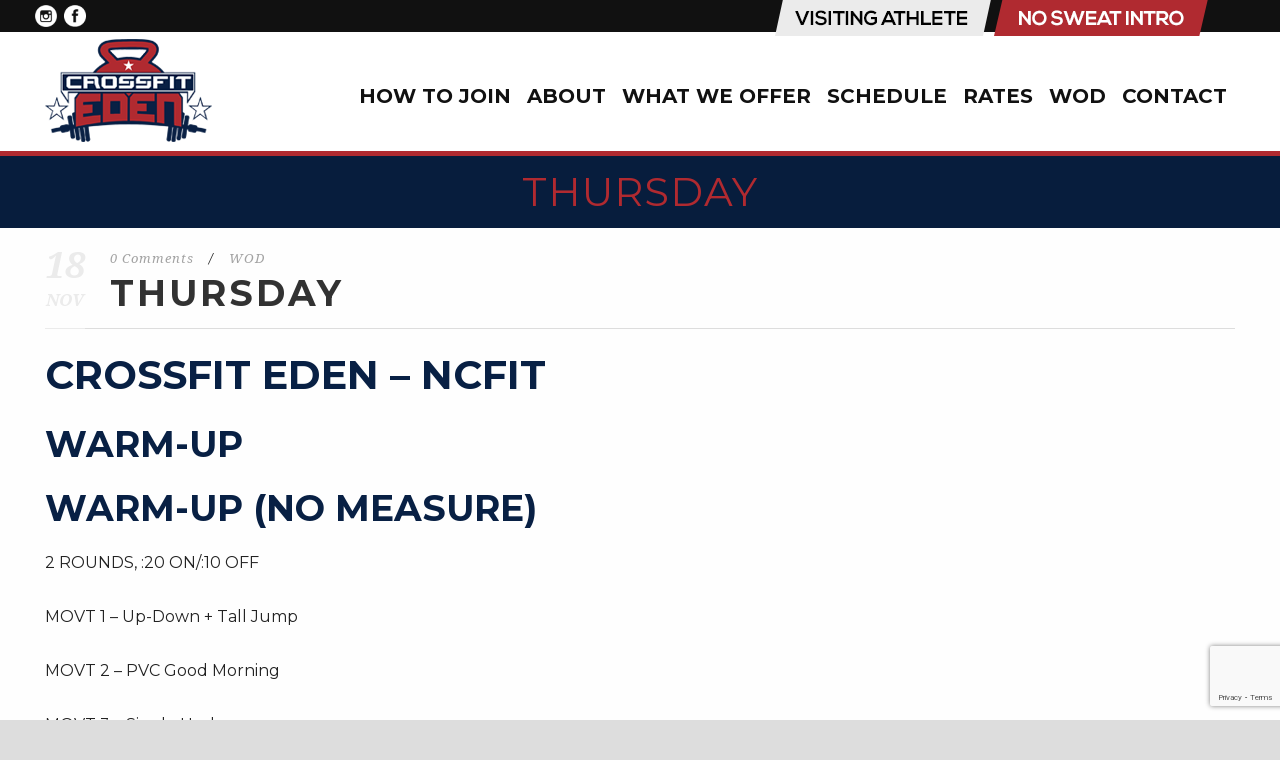

--- FILE ---
content_type: text/html; charset=utf-8
request_url: https://www.google.com/recaptcha/api2/anchor?ar=1&k=6Lf--IQUAAAAALjwRvPHGxDcbQw3njHedzpoLSLN&co=aHR0cHM6Ly93d3cuY3Jvc3NmaXRlZGVuLmNvbTo0NDM.&hl=en&v=7gg7H51Q-naNfhmCP3_R47ho&size=invisible&anchor-ms=20000&execute-ms=30000&cb=mx5cqngmf6t1
body_size: 48259
content:
<!DOCTYPE HTML><html dir="ltr" lang="en"><head><meta http-equiv="Content-Type" content="text/html; charset=UTF-8">
<meta http-equiv="X-UA-Compatible" content="IE=edge">
<title>reCAPTCHA</title>
<style type="text/css">
/* cyrillic-ext */
@font-face {
  font-family: 'Roboto';
  font-style: normal;
  font-weight: 400;
  font-stretch: 100%;
  src: url(//fonts.gstatic.com/s/roboto/v48/KFO7CnqEu92Fr1ME7kSn66aGLdTylUAMa3GUBHMdazTgWw.woff2) format('woff2');
  unicode-range: U+0460-052F, U+1C80-1C8A, U+20B4, U+2DE0-2DFF, U+A640-A69F, U+FE2E-FE2F;
}
/* cyrillic */
@font-face {
  font-family: 'Roboto';
  font-style: normal;
  font-weight: 400;
  font-stretch: 100%;
  src: url(//fonts.gstatic.com/s/roboto/v48/KFO7CnqEu92Fr1ME7kSn66aGLdTylUAMa3iUBHMdazTgWw.woff2) format('woff2');
  unicode-range: U+0301, U+0400-045F, U+0490-0491, U+04B0-04B1, U+2116;
}
/* greek-ext */
@font-face {
  font-family: 'Roboto';
  font-style: normal;
  font-weight: 400;
  font-stretch: 100%;
  src: url(//fonts.gstatic.com/s/roboto/v48/KFO7CnqEu92Fr1ME7kSn66aGLdTylUAMa3CUBHMdazTgWw.woff2) format('woff2');
  unicode-range: U+1F00-1FFF;
}
/* greek */
@font-face {
  font-family: 'Roboto';
  font-style: normal;
  font-weight: 400;
  font-stretch: 100%;
  src: url(//fonts.gstatic.com/s/roboto/v48/KFO7CnqEu92Fr1ME7kSn66aGLdTylUAMa3-UBHMdazTgWw.woff2) format('woff2');
  unicode-range: U+0370-0377, U+037A-037F, U+0384-038A, U+038C, U+038E-03A1, U+03A3-03FF;
}
/* math */
@font-face {
  font-family: 'Roboto';
  font-style: normal;
  font-weight: 400;
  font-stretch: 100%;
  src: url(//fonts.gstatic.com/s/roboto/v48/KFO7CnqEu92Fr1ME7kSn66aGLdTylUAMawCUBHMdazTgWw.woff2) format('woff2');
  unicode-range: U+0302-0303, U+0305, U+0307-0308, U+0310, U+0312, U+0315, U+031A, U+0326-0327, U+032C, U+032F-0330, U+0332-0333, U+0338, U+033A, U+0346, U+034D, U+0391-03A1, U+03A3-03A9, U+03B1-03C9, U+03D1, U+03D5-03D6, U+03F0-03F1, U+03F4-03F5, U+2016-2017, U+2034-2038, U+203C, U+2040, U+2043, U+2047, U+2050, U+2057, U+205F, U+2070-2071, U+2074-208E, U+2090-209C, U+20D0-20DC, U+20E1, U+20E5-20EF, U+2100-2112, U+2114-2115, U+2117-2121, U+2123-214F, U+2190, U+2192, U+2194-21AE, U+21B0-21E5, U+21F1-21F2, U+21F4-2211, U+2213-2214, U+2216-22FF, U+2308-230B, U+2310, U+2319, U+231C-2321, U+2336-237A, U+237C, U+2395, U+239B-23B7, U+23D0, U+23DC-23E1, U+2474-2475, U+25AF, U+25B3, U+25B7, U+25BD, U+25C1, U+25CA, U+25CC, U+25FB, U+266D-266F, U+27C0-27FF, U+2900-2AFF, U+2B0E-2B11, U+2B30-2B4C, U+2BFE, U+3030, U+FF5B, U+FF5D, U+1D400-1D7FF, U+1EE00-1EEFF;
}
/* symbols */
@font-face {
  font-family: 'Roboto';
  font-style: normal;
  font-weight: 400;
  font-stretch: 100%;
  src: url(//fonts.gstatic.com/s/roboto/v48/KFO7CnqEu92Fr1ME7kSn66aGLdTylUAMaxKUBHMdazTgWw.woff2) format('woff2');
  unicode-range: U+0001-000C, U+000E-001F, U+007F-009F, U+20DD-20E0, U+20E2-20E4, U+2150-218F, U+2190, U+2192, U+2194-2199, U+21AF, U+21E6-21F0, U+21F3, U+2218-2219, U+2299, U+22C4-22C6, U+2300-243F, U+2440-244A, U+2460-24FF, U+25A0-27BF, U+2800-28FF, U+2921-2922, U+2981, U+29BF, U+29EB, U+2B00-2BFF, U+4DC0-4DFF, U+FFF9-FFFB, U+10140-1018E, U+10190-1019C, U+101A0, U+101D0-101FD, U+102E0-102FB, U+10E60-10E7E, U+1D2C0-1D2D3, U+1D2E0-1D37F, U+1F000-1F0FF, U+1F100-1F1AD, U+1F1E6-1F1FF, U+1F30D-1F30F, U+1F315, U+1F31C, U+1F31E, U+1F320-1F32C, U+1F336, U+1F378, U+1F37D, U+1F382, U+1F393-1F39F, U+1F3A7-1F3A8, U+1F3AC-1F3AF, U+1F3C2, U+1F3C4-1F3C6, U+1F3CA-1F3CE, U+1F3D4-1F3E0, U+1F3ED, U+1F3F1-1F3F3, U+1F3F5-1F3F7, U+1F408, U+1F415, U+1F41F, U+1F426, U+1F43F, U+1F441-1F442, U+1F444, U+1F446-1F449, U+1F44C-1F44E, U+1F453, U+1F46A, U+1F47D, U+1F4A3, U+1F4B0, U+1F4B3, U+1F4B9, U+1F4BB, U+1F4BF, U+1F4C8-1F4CB, U+1F4D6, U+1F4DA, U+1F4DF, U+1F4E3-1F4E6, U+1F4EA-1F4ED, U+1F4F7, U+1F4F9-1F4FB, U+1F4FD-1F4FE, U+1F503, U+1F507-1F50B, U+1F50D, U+1F512-1F513, U+1F53E-1F54A, U+1F54F-1F5FA, U+1F610, U+1F650-1F67F, U+1F687, U+1F68D, U+1F691, U+1F694, U+1F698, U+1F6AD, U+1F6B2, U+1F6B9-1F6BA, U+1F6BC, U+1F6C6-1F6CF, U+1F6D3-1F6D7, U+1F6E0-1F6EA, U+1F6F0-1F6F3, U+1F6F7-1F6FC, U+1F700-1F7FF, U+1F800-1F80B, U+1F810-1F847, U+1F850-1F859, U+1F860-1F887, U+1F890-1F8AD, U+1F8B0-1F8BB, U+1F8C0-1F8C1, U+1F900-1F90B, U+1F93B, U+1F946, U+1F984, U+1F996, U+1F9E9, U+1FA00-1FA6F, U+1FA70-1FA7C, U+1FA80-1FA89, U+1FA8F-1FAC6, U+1FACE-1FADC, U+1FADF-1FAE9, U+1FAF0-1FAF8, U+1FB00-1FBFF;
}
/* vietnamese */
@font-face {
  font-family: 'Roboto';
  font-style: normal;
  font-weight: 400;
  font-stretch: 100%;
  src: url(//fonts.gstatic.com/s/roboto/v48/KFO7CnqEu92Fr1ME7kSn66aGLdTylUAMa3OUBHMdazTgWw.woff2) format('woff2');
  unicode-range: U+0102-0103, U+0110-0111, U+0128-0129, U+0168-0169, U+01A0-01A1, U+01AF-01B0, U+0300-0301, U+0303-0304, U+0308-0309, U+0323, U+0329, U+1EA0-1EF9, U+20AB;
}
/* latin-ext */
@font-face {
  font-family: 'Roboto';
  font-style: normal;
  font-weight: 400;
  font-stretch: 100%;
  src: url(//fonts.gstatic.com/s/roboto/v48/KFO7CnqEu92Fr1ME7kSn66aGLdTylUAMa3KUBHMdazTgWw.woff2) format('woff2');
  unicode-range: U+0100-02BA, U+02BD-02C5, U+02C7-02CC, U+02CE-02D7, U+02DD-02FF, U+0304, U+0308, U+0329, U+1D00-1DBF, U+1E00-1E9F, U+1EF2-1EFF, U+2020, U+20A0-20AB, U+20AD-20C0, U+2113, U+2C60-2C7F, U+A720-A7FF;
}
/* latin */
@font-face {
  font-family: 'Roboto';
  font-style: normal;
  font-weight: 400;
  font-stretch: 100%;
  src: url(//fonts.gstatic.com/s/roboto/v48/KFO7CnqEu92Fr1ME7kSn66aGLdTylUAMa3yUBHMdazQ.woff2) format('woff2');
  unicode-range: U+0000-00FF, U+0131, U+0152-0153, U+02BB-02BC, U+02C6, U+02DA, U+02DC, U+0304, U+0308, U+0329, U+2000-206F, U+20AC, U+2122, U+2191, U+2193, U+2212, U+2215, U+FEFF, U+FFFD;
}
/* cyrillic-ext */
@font-face {
  font-family: 'Roboto';
  font-style: normal;
  font-weight: 500;
  font-stretch: 100%;
  src: url(//fonts.gstatic.com/s/roboto/v48/KFO7CnqEu92Fr1ME7kSn66aGLdTylUAMa3GUBHMdazTgWw.woff2) format('woff2');
  unicode-range: U+0460-052F, U+1C80-1C8A, U+20B4, U+2DE0-2DFF, U+A640-A69F, U+FE2E-FE2F;
}
/* cyrillic */
@font-face {
  font-family: 'Roboto';
  font-style: normal;
  font-weight: 500;
  font-stretch: 100%;
  src: url(//fonts.gstatic.com/s/roboto/v48/KFO7CnqEu92Fr1ME7kSn66aGLdTylUAMa3iUBHMdazTgWw.woff2) format('woff2');
  unicode-range: U+0301, U+0400-045F, U+0490-0491, U+04B0-04B1, U+2116;
}
/* greek-ext */
@font-face {
  font-family: 'Roboto';
  font-style: normal;
  font-weight: 500;
  font-stretch: 100%;
  src: url(//fonts.gstatic.com/s/roboto/v48/KFO7CnqEu92Fr1ME7kSn66aGLdTylUAMa3CUBHMdazTgWw.woff2) format('woff2');
  unicode-range: U+1F00-1FFF;
}
/* greek */
@font-face {
  font-family: 'Roboto';
  font-style: normal;
  font-weight: 500;
  font-stretch: 100%;
  src: url(//fonts.gstatic.com/s/roboto/v48/KFO7CnqEu92Fr1ME7kSn66aGLdTylUAMa3-UBHMdazTgWw.woff2) format('woff2');
  unicode-range: U+0370-0377, U+037A-037F, U+0384-038A, U+038C, U+038E-03A1, U+03A3-03FF;
}
/* math */
@font-face {
  font-family: 'Roboto';
  font-style: normal;
  font-weight: 500;
  font-stretch: 100%;
  src: url(//fonts.gstatic.com/s/roboto/v48/KFO7CnqEu92Fr1ME7kSn66aGLdTylUAMawCUBHMdazTgWw.woff2) format('woff2');
  unicode-range: U+0302-0303, U+0305, U+0307-0308, U+0310, U+0312, U+0315, U+031A, U+0326-0327, U+032C, U+032F-0330, U+0332-0333, U+0338, U+033A, U+0346, U+034D, U+0391-03A1, U+03A3-03A9, U+03B1-03C9, U+03D1, U+03D5-03D6, U+03F0-03F1, U+03F4-03F5, U+2016-2017, U+2034-2038, U+203C, U+2040, U+2043, U+2047, U+2050, U+2057, U+205F, U+2070-2071, U+2074-208E, U+2090-209C, U+20D0-20DC, U+20E1, U+20E5-20EF, U+2100-2112, U+2114-2115, U+2117-2121, U+2123-214F, U+2190, U+2192, U+2194-21AE, U+21B0-21E5, U+21F1-21F2, U+21F4-2211, U+2213-2214, U+2216-22FF, U+2308-230B, U+2310, U+2319, U+231C-2321, U+2336-237A, U+237C, U+2395, U+239B-23B7, U+23D0, U+23DC-23E1, U+2474-2475, U+25AF, U+25B3, U+25B7, U+25BD, U+25C1, U+25CA, U+25CC, U+25FB, U+266D-266F, U+27C0-27FF, U+2900-2AFF, U+2B0E-2B11, U+2B30-2B4C, U+2BFE, U+3030, U+FF5B, U+FF5D, U+1D400-1D7FF, U+1EE00-1EEFF;
}
/* symbols */
@font-face {
  font-family: 'Roboto';
  font-style: normal;
  font-weight: 500;
  font-stretch: 100%;
  src: url(//fonts.gstatic.com/s/roboto/v48/KFO7CnqEu92Fr1ME7kSn66aGLdTylUAMaxKUBHMdazTgWw.woff2) format('woff2');
  unicode-range: U+0001-000C, U+000E-001F, U+007F-009F, U+20DD-20E0, U+20E2-20E4, U+2150-218F, U+2190, U+2192, U+2194-2199, U+21AF, U+21E6-21F0, U+21F3, U+2218-2219, U+2299, U+22C4-22C6, U+2300-243F, U+2440-244A, U+2460-24FF, U+25A0-27BF, U+2800-28FF, U+2921-2922, U+2981, U+29BF, U+29EB, U+2B00-2BFF, U+4DC0-4DFF, U+FFF9-FFFB, U+10140-1018E, U+10190-1019C, U+101A0, U+101D0-101FD, U+102E0-102FB, U+10E60-10E7E, U+1D2C0-1D2D3, U+1D2E0-1D37F, U+1F000-1F0FF, U+1F100-1F1AD, U+1F1E6-1F1FF, U+1F30D-1F30F, U+1F315, U+1F31C, U+1F31E, U+1F320-1F32C, U+1F336, U+1F378, U+1F37D, U+1F382, U+1F393-1F39F, U+1F3A7-1F3A8, U+1F3AC-1F3AF, U+1F3C2, U+1F3C4-1F3C6, U+1F3CA-1F3CE, U+1F3D4-1F3E0, U+1F3ED, U+1F3F1-1F3F3, U+1F3F5-1F3F7, U+1F408, U+1F415, U+1F41F, U+1F426, U+1F43F, U+1F441-1F442, U+1F444, U+1F446-1F449, U+1F44C-1F44E, U+1F453, U+1F46A, U+1F47D, U+1F4A3, U+1F4B0, U+1F4B3, U+1F4B9, U+1F4BB, U+1F4BF, U+1F4C8-1F4CB, U+1F4D6, U+1F4DA, U+1F4DF, U+1F4E3-1F4E6, U+1F4EA-1F4ED, U+1F4F7, U+1F4F9-1F4FB, U+1F4FD-1F4FE, U+1F503, U+1F507-1F50B, U+1F50D, U+1F512-1F513, U+1F53E-1F54A, U+1F54F-1F5FA, U+1F610, U+1F650-1F67F, U+1F687, U+1F68D, U+1F691, U+1F694, U+1F698, U+1F6AD, U+1F6B2, U+1F6B9-1F6BA, U+1F6BC, U+1F6C6-1F6CF, U+1F6D3-1F6D7, U+1F6E0-1F6EA, U+1F6F0-1F6F3, U+1F6F7-1F6FC, U+1F700-1F7FF, U+1F800-1F80B, U+1F810-1F847, U+1F850-1F859, U+1F860-1F887, U+1F890-1F8AD, U+1F8B0-1F8BB, U+1F8C0-1F8C1, U+1F900-1F90B, U+1F93B, U+1F946, U+1F984, U+1F996, U+1F9E9, U+1FA00-1FA6F, U+1FA70-1FA7C, U+1FA80-1FA89, U+1FA8F-1FAC6, U+1FACE-1FADC, U+1FADF-1FAE9, U+1FAF0-1FAF8, U+1FB00-1FBFF;
}
/* vietnamese */
@font-face {
  font-family: 'Roboto';
  font-style: normal;
  font-weight: 500;
  font-stretch: 100%;
  src: url(//fonts.gstatic.com/s/roboto/v48/KFO7CnqEu92Fr1ME7kSn66aGLdTylUAMa3OUBHMdazTgWw.woff2) format('woff2');
  unicode-range: U+0102-0103, U+0110-0111, U+0128-0129, U+0168-0169, U+01A0-01A1, U+01AF-01B0, U+0300-0301, U+0303-0304, U+0308-0309, U+0323, U+0329, U+1EA0-1EF9, U+20AB;
}
/* latin-ext */
@font-face {
  font-family: 'Roboto';
  font-style: normal;
  font-weight: 500;
  font-stretch: 100%;
  src: url(//fonts.gstatic.com/s/roboto/v48/KFO7CnqEu92Fr1ME7kSn66aGLdTylUAMa3KUBHMdazTgWw.woff2) format('woff2');
  unicode-range: U+0100-02BA, U+02BD-02C5, U+02C7-02CC, U+02CE-02D7, U+02DD-02FF, U+0304, U+0308, U+0329, U+1D00-1DBF, U+1E00-1E9F, U+1EF2-1EFF, U+2020, U+20A0-20AB, U+20AD-20C0, U+2113, U+2C60-2C7F, U+A720-A7FF;
}
/* latin */
@font-face {
  font-family: 'Roboto';
  font-style: normal;
  font-weight: 500;
  font-stretch: 100%;
  src: url(//fonts.gstatic.com/s/roboto/v48/KFO7CnqEu92Fr1ME7kSn66aGLdTylUAMa3yUBHMdazQ.woff2) format('woff2');
  unicode-range: U+0000-00FF, U+0131, U+0152-0153, U+02BB-02BC, U+02C6, U+02DA, U+02DC, U+0304, U+0308, U+0329, U+2000-206F, U+20AC, U+2122, U+2191, U+2193, U+2212, U+2215, U+FEFF, U+FFFD;
}
/* cyrillic-ext */
@font-face {
  font-family: 'Roboto';
  font-style: normal;
  font-weight: 900;
  font-stretch: 100%;
  src: url(//fonts.gstatic.com/s/roboto/v48/KFO7CnqEu92Fr1ME7kSn66aGLdTylUAMa3GUBHMdazTgWw.woff2) format('woff2');
  unicode-range: U+0460-052F, U+1C80-1C8A, U+20B4, U+2DE0-2DFF, U+A640-A69F, U+FE2E-FE2F;
}
/* cyrillic */
@font-face {
  font-family: 'Roboto';
  font-style: normal;
  font-weight: 900;
  font-stretch: 100%;
  src: url(//fonts.gstatic.com/s/roboto/v48/KFO7CnqEu92Fr1ME7kSn66aGLdTylUAMa3iUBHMdazTgWw.woff2) format('woff2');
  unicode-range: U+0301, U+0400-045F, U+0490-0491, U+04B0-04B1, U+2116;
}
/* greek-ext */
@font-face {
  font-family: 'Roboto';
  font-style: normal;
  font-weight: 900;
  font-stretch: 100%;
  src: url(//fonts.gstatic.com/s/roboto/v48/KFO7CnqEu92Fr1ME7kSn66aGLdTylUAMa3CUBHMdazTgWw.woff2) format('woff2');
  unicode-range: U+1F00-1FFF;
}
/* greek */
@font-face {
  font-family: 'Roboto';
  font-style: normal;
  font-weight: 900;
  font-stretch: 100%;
  src: url(//fonts.gstatic.com/s/roboto/v48/KFO7CnqEu92Fr1ME7kSn66aGLdTylUAMa3-UBHMdazTgWw.woff2) format('woff2');
  unicode-range: U+0370-0377, U+037A-037F, U+0384-038A, U+038C, U+038E-03A1, U+03A3-03FF;
}
/* math */
@font-face {
  font-family: 'Roboto';
  font-style: normal;
  font-weight: 900;
  font-stretch: 100%;
  src: url(//fonts.gstatic.com/s/roboto/v48/KFO7CnqEu92Fr1ME7kSn66aGLdTylUAMawCUBHMdazTgWw.woff2) format('woff2');
  unicode-range: U+0302-0303, U+0305, U+0307-0308, U+0310, U+0312, U+0315, U+031A, U+0326-0327, U+032C, U+032F-0330, U+0332-0333, U+0338, U+033A, U+0346, U+034D, U+0391-03A1, U+03A3-03A9, U+03B1-03C9, U+03D1, U+03D5-03D6, U+03F0-03F1, U+03F4-03F5, U+2016-2017, U+2034-2038, U+203C, U+2040, U+2043, U+2047, U+2050, U+2057, U+205F, U+2070-2071, U+2074-208E, U+2090-209C, U+20D0-20DC, U+20E1, U+20E5-20EF, U+2100-2112, U+2114-2115, U+2117-2121, U+2123-214F, U+2190, U+2192, U+2194-21AE, U+21B0-21E5, U+21F1-21F2, U+21F4-2211, U+2213-2214, U+2216-22FF, U+2308-230B, U+2310, U+2319, U+231C-2321, U+2336-237A, U+237C, U+2395, U+239B-23B7, U+23D0, U+23DC-23E1, U+2474-2475, U+25AF, U+25B3, U+25B7, U+25BD, U+25C1, U+25CA, U+25CC, U+25FB, U+266D-266F, U+27C0-27FF, U+2900-2AFF, U+2B0E-2B11, U+2B30-2B4C, U+2BFE, U+3030, U+FF5B, U+FF5D, U+1D400-1D7FF, U+1EE00-1EEFF;
}
/* symbols */
@font-face {
  font-family: 'Roboto';
  font-style: normal;
  font-weight: 900;
  font-stretch: 100%;
  src: url(//fonts.gstatic.com/s/roboto/v48/KFO7CnqEu92Fr1ME7kSn66aGLdTylUAMaxKUBHMdazTgWw.woff2) format('woff2');
  unicode-range: U+0001-000C, U+000E-001F, U+007F-009F, U+20DD-20E0, U+20E2-20E4, U+2150-218F, U+2190, U+2192, U+2194-2199, U+21AF, U+21E6-21F0, U+21F3, U+2218-2219, U+2299, U+22C4-22C6, U+2300-243F, U+2440-244A, U+2460-24FF, U+25A0-27BF, U+2800-28FF, U+2921-2922, U+2981, U+29BF, U+29EB, U+2B00-2BFF, U+4DC0-4DFF, U+FFF9-FFFB, U+10140-1018E, U+10190-1019C, U+101A0, U+101D0-101FD, U+102E0-102FB, U+10E60-10E7E, U+1D2C0-1D2D3, U+1D2E0-1D37F, U+1F000-1F0FF, U+1F100-1F1AD, U+1F1E6-1F1FF, U+1F30D-1F30F, U+1F315, U+1F31C, U+1F31E, U+1F320-1F32C, U+1F336, U+1F378, U+1F37D, U+1F382, U+1F393-1F39F, U+1F3A7-1F3A8, U+1F3AC-1F3AF, U+1F3C2, U+1F3C4-1F3C6, U+1F3CA-1F3CE, U+1F3D4-1F3E0, U+1F3ED, U+1F3F1-1F3F3, U+1F3F5-1F3F7, U+1F408, U+1F415, U+1F41F, U+1F426, U+1F43F, U+1F441-1F442, U+1F444, U+1F446-1F449, U+1F44C-1F44E, U+1F453, U+1F46A, U+1F47D, U+1F4A3, U+1F4B0, U+1F4B3, U+1F4B9, U+1F4BB, U+1F4BF, U+1F4C8-1F4CB, U+1F4D6, U+1F4DA, U+1F4DF, U+1F4E3-1F4E6, U+1F4EA-1F4ED, U+1F4F7, U+1F4F9-1F4FB, U+1F4FD-1F4FE, U+1F503, U+1F507-1F50B, U+1F50D, U+1F512-1F513, U+1F53E-1F54A, U+1F54F-1F5FA, U+1F610, U+1F650-1F67F, U+1F687, U+1F68D, U+1F691, U+1F694, U+1F698, U+1F6AD, U+1F6B2, U+1F6B9-1F6BA, U+1F6BC, U+1F6C6-1F6CF, U+1F6D3-1F6D7, U+1F6E0-1F6EA, U+1F6F0-1F6F3, U+1F6F7-1F6FC, U+1F700-1F7FF, U+1F800-1F80B, U+1F810-1F847, U+1F850-1F859, U+1F860-1F887, U+1F890-1F8AD, U+1F8B0-1F8BB, U+1F8C0-1F8C1, U+1F900-1F90B, U+1F93B, U+1F946, U+1F984, U+1F996, U+1F9E9, U+1FA00-1FA6F, U+1FA70-1FA7C, U+1FA80-1FA89, U+1FA8F-1FAC6, U+1FACE-1FADC, U+1FADF-1FAE9, U+1FAF0-1FAF8, U+1FB00-1FBFF;
}
/* vietnamese */
@font-face {
  font-family: 'Roboto';
  font-style: normal;
  font-weight: 900;
  font-stretch: 100%;
  src: url(//fonts.gstatic.com/s/roboto/v48/KFO7CnqEu92Fr1ME7kSn66aGLdTylUAMa3OUBHMdazTgWw.woff2) format('woff2');
  unicode-range: U+0102-0103, U+0110-0111, U+0128-0129, U+0168-0169, U+01A0-01A1, U+01AF-01B0, U+0300-0301, U+0303-0304, U+0308-0309, U+0323, U+0329, U+1EA0-1EF9, U+20AB;
}
/* latin-ext */
@font-face {
  font-family: 'Roboto';
  font-style: normal;
  font-weight: 900;
  font-stretch: 100%;
  src: url(//fonts.gstatic.com/s/roboto/v48/KFO7CnqEu92Fr1ME7kSn66aGLdTylUAMa3KUBHMdazTgWw.woff2) format('woff2');
  unicode-range: U+0100-02BA, U+02BD-02C5, U+02C7-02CC, U+02CE-02D7, U+02DD-02FF, U+0304, U+0308, U+0329, U+1D00-1DBF, U+1E00-1E9F, U+1EF2-1EFF, U+2020, U+20A0-20AB, U+20AD-20C0, U+2113, U+2C60-2C7F, U+A720-A7FF;
}
/* latin */
@font-face {
  font-family: 'Roboto';
  font-style: normal;
  font-weight: 900;
  font-stretch: 100%;
  src: url(//fonts.gstatic.com/s/roboto/v48/KFO7CnqEu92Fr1ME7kSn66aGLdTylUAMa3yUBHMdazQ.woff2) format('woff2');
  unicode-range: U+0000-00FF, U+0131, U+0152-0153, U+02BB-02BC, U+02C6, U+02DA, U+02DC, U+0304, U+0308, U+0329, U+2000-206F, U+20AC, U+2122, U+2191, U+2193, U+2212, U+2215, U+FEFF, U+FFFD;
}

</style>
<link rel="stylesheet" type="text/css" href="https://www.gstatic.com/recaptcha/releases/7gg7H51Q-naNfhmCP3_R47ho/styles__ltr.css">
<script nonce="QYIAlmRyGV-e4-zx0y79yg" type="text/javascript">window['__recaptcha_api'] = 'https://www.google.com/recaptcha/api2/';</script>
<script type="text/javascript" src="https://www.gstatic.com/recaptcha/releases/7gg7H51Q-naNfhmCP3_R47ho/recaptcha__en.js" nonce="QYIAlmRyGV-e4-zx0y79yg">
      
    </script></head>
<body><div id="rc-anchor-alert" class="rc-anchor-alert"></div>
<input type="hidden" id="recaptcha-token" value="[base64]">
<script type="text/javascript" nonce="QYIAlmRyGV-e4-zx0y79yg">
      recaptcha.anchor.Main.init("[\x22ainput\x22,[\x22bgdata\x22,\x22\x22,\[base64]/[base64]/UltIKytdPWE6KGE8MjA0OD9SW0grK109YT4+NnwxOTI6KChhJjY0NTEyKT09NTUyOTYmJnErMTxoLmxlbmd0aCYmKGguY2hhckNvZGVBdChxKzEpJjY0NTEyKT09NTYzMjA/[base64]/MjU1OlI/[base64]/[base64]/[base64]/[base64]/[base64]/[base64]/[base64]/[base64]/[base64]/[base64]\x22,\[base64]\\u003d\\u003d\x22,\[base64]/Cr8OZwrzDiD8PI8OJw69DaXc3wqjCisKgwrfDisO9w5bClcOxw5XDkcKFXktvwqnCmQ5BPAXDksOOHsOtw6XDl8Oiw6tDw5rCvMK8wp7CkcKNDmzCgzd/w6zCk2bCon3DosOsw7EcYcKRWsK9OkjClDArw5HCm8Obwr5jw6vDsMK6woDDvnM6NcOAwoLCv8Kow51tccO4U0PCssO+IxPDr8KWf8KCc0dwfn1Aw54cc3pUaMOjfsK/w7LCvsKVw5YtZcKLQcKaKSJfGcKMw4zDuXvDu0HCvlLClGpgEsKKZsOew5RJw40pwop7ICnCqsKKaQfDv8K6asKuw4llw7htD8K0w4HCvsO2wrbDigHDg8K2w5LCscKKWH/[base64]/Cs8KLEcO7OFDDu8Kmw6V2IsKZw7RmwqLDrmxpw5vCqWbDhkzCncKYw5fCrgJ4BMOTw6oUezjCmcKuB2UBw5MeI8ORUTNpZsOkwo1SWsK3w4/[base64]/DuDfDmDPCrsOlwqpPw6Acw4bClGjCqcKBeMKDw5Eddm1Aw5o/wqBec25LbcKxw5RCwqzDhi8nwpDCh3DChVzChkV7woXClcK6w6nCpik8wpRsw75FCsONwqnCjcOCwpTCn8KYbE0lwofCosK4TA3DksOvw4Q3w77DqMKrw49WfnPDhsKRMzLCjMKQwr5EZwhfw7dIIMO3w6/CrcOMD1EiwooBWMOTwqN9OCZew7ZCeVPDosKHXxHDlk4qbcObwrjCgsOjw43DqsODw718w6TDisOvwrlkw6rDksOSwqjCusOpcjgVwp/CpcOXw7DDrXk5KwFDw7/Dp8OwNlnDkHHDhsOmRUHCq8O3c8KYwoLDu8KBw7zDhMOTwrpLw7sVwp8Pw6nDkGvCu1bDt3rDqcKfw7bDsi0/[base64]/M0vDokzDpMKJwprCoycXwoXCjDDCj8ODw6kiwrA3w6rDkjggA8KVw53CjH9nI8KcYMKjN03DgsOoWG/Dk8OZw49ow5ooLkLCjMOLwpJ8FMOHwrN8OMOjSMKzF8OsI3VEw509w4IZw7HDrjjCqzvCksKcwp7Dq8K7acKCw5HCpT3Ck8OofsOXTmkLFmY0K8Kawo/CoEYfwrvCoHXCsxXCoBxzwqTDo8KGwrReIn1+wpPCnHnDg8OTKUwtwrcaYMKZw6EAwqR9w4XDsmzCk256w6VgwrIxw5HCnMOqwq/Dp8OdwrcFO8ORw7XDhCrCn8OJWF3CuC7CjMOjAwjCiMKmZFvCjcOzwo4uUBkew6vDhlQvF8OHCMObwqHCkRLCjsKed8KwwpXCmidoCRXCtwvDo8KZwplzwr/CrMOEwpbDsBzDvsKtw4DCuzorwqLCtiXDjMKSRydCHATDt8OwZTvDksKUwqRqw6fCiUFOw752w7zCjiXCvcOnwqbChsOLHsOtJ8OLM8O6JcOKw4tKSMOWwpnDkHN5CMKaEMKAYsOWNcOmKz7CicK2wpclWDXCry7DucOew6XCrRU1wqVpwqPDjDDCkVhzwp7DmcK8w5/DsmFUw5lvGsKeMcOlwqV3ecK6CW8Aw7/CgATDucKkwocWPMKOGwkCwpkAwrQFLSzDngY6w6oVw6Flw7XCnV/CiH9iw5fDojoII1zCslhKwoHCrU7DiU3DrsKHV0A7w6bCuyLDtxfDjMKKw7nCoMKJw5xVwrVkGyLDnWtLw6jCgsKGLsK2woPCtcKLwpMUCcOuDsKEwoNgw70JfjUQbi7DvsOIw7PDvS/CskjDnWLDq0YfdWQcRCHCvcKJemoew4fCmMO+wqZHLcOBwrx3Yw7CmmsHw7vCp8OVw5/[base64]/TcK5LMK3w4plw4fCqcOeShM1w4EDwo3ChCPCssO8dcOHGxjDrcO1wrRhw6YYw6fDr2TDgEJzw5YGDX7DkSI9FcOGwrfCoFkcw73Cm8OGQEUnw6zCvcOlwpvDm8OESkMMwpAMwo3CtRcXdT/DoTfCkcOMwpDCkhYLI8KZHsOhwoXDikbCjWHCvsKgCgcLw69EJnTDvcOjf8OPw5LDlWjClsKlw6IiZkNGw7TCmcOiwpEOwobDnW3DpXTDgWVowrXDp8KYw7/[base64]/wqjCmHrDg8KRw5ZRw6vDs8OWwoUEWMO+IcKhw5PDoMK/wp02UzozwotBw6XCi3nCuj4EHmZOCC/[base64]/DvTQxw6LCt2rDuMKCw5EcZyHDv8ODw5nCi8KEwqABwqvDqxckclvDgh/[base64]/DhsOXw6AsHy8WwoPCucKnNEh7b8KMw6sDwpFbWwsGYMOlwpRaGExsHhMswpgDRMOCw656wqcew6XCncK9w4ZrHMKsEG/Dv8Osw7rCtcKMw5FkCsOzWMKLw4TCki9XBMKLwq7Dq8KDwpshwrrDlCIyXMKQYVMpOsOdw44/[base64]/ZMKzOGvCpsKaAwRnw5fDgiBjw7k4A31fGxNVwqfDl8OhwrnDtMKuw7RXw58dWj4zwo5HdhHCt8Kew5HDgMKYw7rDsQLDtncVw4bCscO2OcOLeSLDlHjDqkXCrcKYfyAEFzfDn0rCs8KJwoo6FRUtw47CnmcWTATCiiDChFMBRx/DmcK/[base64]/Cg2DCmMOBw47CncKCw7HDlsKLw6nCqMO7wpAWw45rw6vCk8KcckvDs8KZIBxTw7szLhI4w5HDh3bCtETDksOGw48VZkLCrH1Kw5zDr1fCvsKrQcK7UMKTaCDCv8KOe3fDp3BoUMK7A8Kmw6UZw75SOBNSwrlew5oQY8OoKcKnwqlkPsO9w5/CgcKdGlRHwrt1wrDDnRMlwonDucKuS2zDi8Ocw4RjDcKsIsOkwpbDk8OBXcKUaQgKw4kMAMKWXsOqw5XDnQJ9wq1FIBNlwovDrMKhLMOVwoAkw4XDs8OVwq/ChiQYE8KMW8K7Ag/Don3CksKXwr/Dr8KVwrvDi8O4KltuwpAgbgRgXsOnUCrCscOhScKybsKAw7zCjEbDgBkswrRRw6huw7/[base64]/DtGvDlA/[base64]/CncOYwoYhJcOCTMKlw40mcsOzR8Kyw7YTw5tuwpjDqMONwpbCuyjDn8KCw7NufcKcY8Kaf8KqEG/[base64]/w6h8w5bCjMOkw7bDqWpOw7rDnsKfYsKXw5XCqMOrCnbCnXPDuMK5wpzDgcKVZMOeKSXCt8K6wovDnR/DhsOMDxfCssK7KEYfw6chwrTDgVDCpzHDiMKfw5QfN0/DvErCr8KaY8Ocd8OKQcOFaj3Dhnhqw4ZcZsOxKyZ/WiRFwovCkcKQKDbDisOswrvCj8KWR1lmXRLDiMKxXsKAfXwmW1Idwp/CgjApw5nDgsOdWFQcw4/DqMOwwoBmwoxbw5XCjhlhw4IFSy0TwrDCosKewojCr3jChE9Cd8OnA8Oiwo7Dm8O+w7EwBEZ8YBkqSsONUsOSMMOJLwDCisKRV8K2MMK2wqDDsSTDgw4vaWwUw7DDicKUJUrCk8O/[base64]/[base64]/Cl3bDvmAVcMKAdsOLd8K8McOtVMOjBcKKw4nDkTbDkmjChcK8TW7DvlHCkcKYIsKjwrvDt8KFw7Row6zCi1skJ0PCpcKXw7fDvznDq8KzwolBMMOLJsOWZcKBw5ZCw4XDs0vDuGzCvmnCnl/DhhfDocOywqx9w5/CgMODwrsUw65Hwrw5wrwgw5HDtcKiazrDrirCnQrCjcOqQMO4B8K1WsOeZcO2GsKEKipWbinCmMKPP8Oew7APFToABsOuwoFaAsK2MMKeFMOmw4nDgsO2w4wLW8O6TD/CtWXCpRLCln3Dv2t9woxRGFwGD8KBworDlWnDgxUJw4/Cs3bDmcO2U8K7wot5w4XDgcKewrQ0wrjCucKUw6pyw643wpbDmMOWw6zCnRzDvUnCjcOWV2fCmcOYE8KzwpzClmrCksKjw4APWcKaw4MvB8Osc8KuwqgXKsKNw6/[base64]/KsOXWcKwwrrDmVklN8OdchjDugzDqjYUUcOsw6vDknItccKFwqpNKMKBGz3ClsK7EcO1ZcOPE3rCgMO6GsOsA2YrZmnCg8KdIcKewopGDmw3wpUNRcKsw5zDm8OwKsKlwqJcdXvDrE/[base64]/Ciz0FwrLCpMKEcC3DqAEkwqvCv8KBw7nDisKQwrsIwoZfOnIWbcOWw4bDoQjCvzNUGQfCtMOkWMO2wrPDkcOqw4DCvMKYw6/CqT8EwopEEsOqU8OWw5rDm3s1w7x+V8KuD8KZw4rDoMOaw5p/Y8KIwo1JIMKudgJsw4DCscK9w5bDvyYCY35CdsKuwqbDhjZHw74eccO3wpVtXsKBw4HDp0JEw5s1wpRRwrguwp/ChknCrcK6IAfDuFjDscOwS0zCvsKNOS3CnsOEJHAIw4HDrHHDoMO/TMKQa0jCvsKVw4/[base64]/Dqkoewpwhw6/[base64]/CmcOUwr3DvWBMW8OQWMKwwphKwrLDs8OnTjJjwr7Ch8O0w7ZwVDXDjsK3w5wSwpbCsMKINMKTYzZZw7vCi8Oaw5cjwqjDm1jChhoZMcO1w7YjHEocMsK1XsOowqXDnMKtw4nDhMKdwrNaw5/[base64]/GMOKXMKZw4bColgcOMKwcRDCgF/Dl1jDvV57w48IXlLDncKDw5PDkMKZPMORJMKAZMORa8KkGmYEw6kDWxJ5wozCvMOEHDrDsMO6VsOlwpANw6UuRMOywr3Do8K8PcO/FjvDt8KGAgFVf03ConUNw70Fw6bDq8KdY8KaacK1wo8Jwr8VHUlMBFXDkcOjwpTCscO+Q0wYL8KRRnsXw6EqQmxRPcKUcsOjIlHCsGHCrHJEwqvCkzbDkyTCkz1vw7l/MhYcFMOiWsKgDm5AAj0AOcO5wrvCimnDisOKwpPDjk7CjcOpw4sQJCXCkcKYLcO2aiwtwoplwoHClMKXw5HCs8Kxw7twWcOGw7NRQcOnO1o/aHfCsFjChybCrcKnwrjCpcKjwqHDmxlKNsK3GhHDgcKww6B8YnHCmkDDl2bCpcKPwq7CtMKuw7tFHBTCgSnCgh86CMKvw7zDmyvCpjvCuXM7QcKzw68oOQQLMsKywrw3w6fCrsOXw75wwr3Dl305wr/CqhXCs8Kyw6tgYkXCgXPDkWXDoRvDpMO4wodswrvCjVxGNMK5YSvDvg5VNx7CrAvDlcO6w7zCnsOhwp7Dpy/[base64]/CicKgZsOWKsKWGsOlOAPDo8KZw5MGwqHCn2UyHHjCkMOTw6MFa8KxVlDCgyDDoV8iwr97EXIWwrppasOqACbCgxXCqsO2w7FKwpohw5/[base64]/wqrDuVzCv8K0Ag/CmMOpYcOowqfCpRLCqcO3McOrNV3DkFlewo3Dl8OSVcOKw7vDqcOuw5XDuUkAw5/CiT1JwpZzwrJGwqbCiMOZCVjDhHhoXysjZiJBKsO9wqAhGsOPwqplw7XDpcKhN8O8wo5aSwo8w6B+GxZ0w4gpFsKOABpvwoLDoMKow7EcXMOyQsO+w7zDncKhw7Zjw7HDqsKOJcKUwp3Dj17CgwIvBsOjMTvCvybCsEgnHUPCvsKvw7Ycwp9NCcODbQ7DmMOew6/Ch8K/W2jDuMKKwotcwpUvMWd2RMOEaSY+wrfCu8OiExAqGSNrB8OPYsOOMjfCtiQNU8KTEsOFVgYjw5jDvsOCX8KFw78cKUjDvDpkT2bCu8OOw4bCvn7DgiHDmGnCmMOfLQxOCcKEaiFPwplEw6DClcOQYMKtHsKneX5+woXDvlUANsOJw7/CnMOYdcKPwovDk8OcA1kOIcOUNsKFwrTCsVLDp8KrWUPCmcOIbnbDrcOrRCozwrBPw6Ezw4HDjWzDl8Omw7cQZcOHL8O/G8K9ZsObYcO0Z8K1CcKdwrECwpYowqovwoBCfcOLf0LCqMKbZDUIHRwtIMOgY8K3P8KowpBVSG7CkVrCj3DDtMOKw6B8fDbDs8KEwrjCssOpw4/Cs8OIw78lX8KbDwMLwpDCk8OJSRLCklhQaMKQC0DDlMK1wopOOcKrw75nw7PDvMOdEhB3w6zDu8K+Nmonw4/DrCbDjUDDl8OxIcOFGTM4w7HDpyrDrgPDpBhxw6pPFMOSwrvDljNGwrR4wq52WMOTwrgSHijDjj/DicK0wrJwKsOXw6dFw65AwoVQw7Bywp0Vw4/Cj8K5M1/DkVZ6w7ZywpHDiULDj3B8w7tiwo5gw7UIwqrCuDwvRcKsW8Kgw6PCocK3w6NJwpnCpsOYwp3DtSQvwpU/w7/DtD/Cg3fDgHLDsHDCtcOAw5zDs8O3GFdpwrAVwqHDrGrCqsKMwqfDnjV6JBvDgMKiR2lYOMOfQAhMw5vDvB3ClMOaSC7CnsOKE8O7w6rCh8O/w4vDm8KdwrXCqkgfwr0xK8O1wpE5wqgmwoTChh/ClsOtfyDCt8OvcnPDgMOCdH9/LMKMQcK0wpPChMOPw6/[base64]/[base64]/CrzjCqsO8wq7Dk8KtfR3CuSfCvAVEYnbCqVzCvQTCjMOoDg3DlcKxw6bCv1BNw5F5w47CqhDCh8KiA8Ovw7DDlsO5wqXCqCU/w6TDgC1+w5nCtMOwwoTCgF9OwoPCtlfCgcOxK8Kowr3CjVIXwoRaYiDCv8KIwqIOwpMkRXdaw6LDnFldwqRiw4/DixYnMjpIw5c6w4bCu1MXw5tXw4TCtHjCg8ODGMOQw6fDiMOLUMKyw6EDYcKHwr0ewoQSw7vDisOtL14Twp/CscO1woAbw6zCjhHDmcKkS37DniIywqfDjsKIwq9yw6NXOcKEJQIsNF5OP8OaCcKIwqtDVjbCkcOvVyrClMOUwo7DscKaw7M/T8KhCcOQDcOySW8Kw5l6HD/DscKaw5YcwoY+b1IUw7zDlzTCncKZw61Twr8oT8OCFMKBwqk3w7EIwprDmBbDtcOOMyFcwp3Dhz/CvEHDknfDp1TDijHCvMOewqtYKMO0XWFrAMKOTsODDzVCFDnCjDXCtsOvw7vCqApywr8zcVIVw6Qvwqpzwo7CijPCl3pLw7ddRknCucK8w53Dj8K4NQ97PcKUACYIwqxAUsK8CMOeRcKgwpRbw4jDgsKDw4luw5d1QcKQw6XCuXnCsglmw7/DmcOoEMKfwpxDX37CtQbCksKxHsOBJ8K4NzDCvkkcNMKtw7jCn8O5wpBPw5LCicK5KsOPP3NiWcKrNyQvalPCkcK5w7BxwqDDqijDs8KaX8KIwoABYsKbw77Cj8OYaCzDlV7DqcKAMMOWw63CnFrDvQIoXcOGJcKuw4TDsDLDqcOEwp/CisOQwpsOCTnCmMOfOWwlccKmwr0Iw7M/wqHCpgpMwpEMwqjCjE4ca3kWIX/[base64]/CnyYre8K4AcORXMKkB8OpBh3CrhPCiHPDs8K2IcO8P8K/w5dhVMKoKMKrwrYEw58wBVFIe8OdZm3CksK2w6rDjMKow4zCgsOqN8KyZMOjYMOvBsKRwpZSwpbDiRvCvHQqejHDt8OVemfDqHECHGXCkXc/wrBPV8KpSWbCmwZcwr4nwqrCsj/Di8OBw7olw4RrwoJeJh7DvMKVw55pBBt/w4XDsmvDucOpLsK2TMKkwrPDkwlmHlB/eAnDlVPDpnzCtXrDlkwbWSAHasKvJTXCqnPCqV7Co8KTwp3DjMKiIsOhw6ZLDMO4JcKGwpjCmEbDlAlZbMObw6YGPCIQe2EVNcO4e2nDkcOjw7IVw7pVwpBvJyHDhQrCk8ONw43CuVUyw4DDiURRw7DCjCnCjVd9bRfDiMOTwrHCr8KRwrAgwqvDmQ/[base64]/[base64]/[base64]/DjB7Dm0NgwoITw43Du8Kaw6TDoMOqwpXDklHDtMOoAWtNZQNfw67DhRfDj8KXfMO+WsK/w5zCicK0TsKXw5rDilbCnsKDZ8KuE0jCoxcnw7xBw4JUYcORworCtDokwpJwNzJdwqbCiHDDu8OGW8Oxw4TDnCAMcn3DhnxtX1PCswotwqE6V8Kew7BvKMKZw4kmwpMHRsKYO8KUwqbDsMKFwrFQBWXDqQbCtWAjQ3llw4AVwrrCssKTw7t3RcKCw5XCviXCpy/DrnXCjcKswqZew4XCmcOZQcObNMKPw68Dw7geFxXDr8OhwrTCiMKPNlzDjMKOwozDgDY4w64dw5ACw5FWD25Pw4rDhsKICCVuw5tmbx92H8Kna8OewqgQUE3DrcOleXTCt2k4N8KjPWnClcOrBsKafgVOQmbDs8K/[base64]/[base64]/w57DqMKPdScvw4R2cMO2CzjDlsKteEzDtXs1b8K5F8KvLsKmw5hYw4kKw51+w4trBkUbczHDqH4gwp7Dq8KIVwLDsCrDrsO0wpw1wpvDtVvDm8OCC8KEFh4IJMOtasO2KgXDmXfDikhhTcK7w5bDhsKmwpXDjynDlsO1w4PDpV/DqQ1Dw6V1w7cWwqZZw6/[base64]/Cq8KIwoLDu8KnasOAwpBjwoHDssORwqVYw7/CiMKQR8OZw5Q6A8O+cip9w7zCoMKPwooBN3nDim7Cp30YVywGw4LDhsOpw57CvcOvTcOLwofCiRI4McO7woc9wqnCqMKPDEHCiMKIw7bCmwsEwrfCq09UwqN/JsK7w4gzH8OnaMK1LMOOAMO7w5jDhzvCm8OvFkg/JlLDnsKSVMKTPmsgZTgGw5dOwoZnd8OPw68ma1FbDMOLTcOww5zDoTfCvsKDwqPCqCvDnR/[base64]/DpSYMDcKAIMOzL8Oow5YPTcK3w6fDu8KHLzDDm8Kdw5IJA8KqcGlpwq5uXMKBQA9ATF01wrwEfyUZUMOREMK2esOFwqHCoMKqw7B/[base64]/Cl0fCkyQCw6wyM8Ojw7xpw5lMF8OSXGIOalUaXsObRno9W8Oew4ARcDPDgU/ClSAtdTw+w4XCtcKWTcKww5lCPsKhwo4GahHCs2rCn2tMwpRbw6TCkT3CmsKow4TDuibDu0HClxczGsOBSsKowqEER1rDlMKOEMOawoXCtxAsw4nDu8KKfzdYwps+b8KEw7R/w7TDvArDl3LCmHLDvUAdw5xcZTnCi2jDj8KWw4JLURTDrMK7ZDYSwrrDkcKMw5/CrR1DfcOZwqJvw6JAJcOUOcKMXMOpwpwMB8OtAcKifcOfwoDCkMOORBYPUSF9MR1XwrhiwoDDhcKvZ8O/ZgvDmcKnYkc+QcKFCsOJw7rCs8KZbQZjw6DCsFHDvG3CpsOFwpXDtx1OwrEtLSLCumPDh8KEwoV6KyoQKgTCm2/CogTCtcKeaMKow4zDkS4iwpXCg8KuZ8KpOMORwqJBEMO9P2QGM8OBw4JmKCFENMO/[base64]/DtgVrSQ4UwoLCl8OeK8KcWlYRw7rDnSfDn1XCisK9w5vDixI1N8O5wrsWC8KlQQ3CjXHCjcKew6JTwrvDrDPCgsKLXlEvw5rDmcOiUMOOA8K/wq3Dlk/Cv3UqTVvDucOnwqHDu8KjPG3Di8OHwo/CqEh8VmrCvMODBMK7BUfDisOTJsOTLgLDgsOTPcOQeifDiMO8bMOjw6Nzw6gDwoDDssO0EsK0w4kgw6lVfhLCmcOwd8OdwqHCtcOcwqZaw6vCjsKlURgKwpHDrcKrwo9Pw7HDg8KywoE1wozCsmbDnnN1cjt9w4oUwp/Cs2jCjxbCtUxoS2UIbMKZHsOWwo3CpDnDqgHCosOKZ0MMacKKGAkEw5AZdUF2wo8fwqjCicKbw4vDu8O7dzZSwo7ClsO/w7Y6OsKvJ1HChsOfw7FEwrs5aWTCg8OWAWF/EA/CqynCoURtw6gVwoFFI8Oww50jdcOpw40oSMO3w7JMDAgQGzZcwrXDhykRcy3CgXIgXcKTSi1xeGhzIjN3GMOBw6DCi8K8wrN8w58MTsKCG8OVw7gDw6TDqcK5bRI+Ty/Dm8Oqwp9Se8KBw6jDmgwAwpnDvyXCkMO0AMKTwr85XRIxdQdTw4YYJlLDncKWecOJdsKdW8KCwpnDrcO9W2d4FRnCqMOsTnLCtX/ChSwLw6RVHcOdwoYFwprCtE0zw4LDp8KZw7UAP8KOwp/Dh1DDvcO/w45PCHcjwpXCo8OfwpDChxAoUWE0N2bCqcKuwqnCqcODwpgQw5Y3w5/ClsOlw7pMZW/Ct2DDpWZ+DHfDgcK/[base64]/CpA3DmMOxwotRB8OXe8OQQiTDnGjCgsKDahLDt8KgZMOJIVbCkcOzAC8Zw6vDvMKpfsOSHErClzHDtsKLw4nDq2U8IGs5wr1fwr4Cw53DoAXDs8K8w6zDmTQEXBsJwrdZVQkmVgrCssOtbMKqCUNDDhjDv8OcIH/Dn8OMcUTDlMOAe8Okwqo9wrIidA/CvsKqwoTCpcOSw4nDpsOgwqjCvMOlwpnChsOmRcONcyLDpUDCs8KfbcOMwrIzVwppNQbDpRMSTWXCkRUQw7Q0TQpXIMKtwr7DucK6wpLCpGbDtFLDhmFiYMOaecKswqlCICXCpkxZwoJewofCt31Mw73CiCDDvVctYGPDiQ3Dn2F4w7JrQcKsLMKrAQHCv8ORwp/Dg8OfwqzDrcOIL8KNSMOhw59IwrPDjcK3wow9woLCscKnNmjDtjUPwozCjCzDql7Dl8KhwpsSw7fDoGLCrFheK8Kqwq7DhcOONyjCq8O0wrw7w5fCjgPCp8ObT8O9wqzDrMKhwpspP8ONJcOYw5nCvjnCq8OkwqLCoE/[base64]/[base64]/CpyfCm8OjN8OCbAvCsylFw5oAN3vDqMO+WcKMWWwnZ8K7PFxLwqAcwp3ChMORcy/DukRLw6rCscOowpMDwp/DiMO0wp/CrlvDjytuwqrCgcKhw58AC1s4w5pQw6xgwqHCkkAGb0/Ct2HDnAx1fAQQKcOwdUoBwphPQAZ/RRjDnkIFwrLDjsKHw6UpGBHDlWgEwq08w7TDqiEsccOPditdwr1/d8OXw5MJw4HCoHYrwoLDr8OvEDjDry/Dkmxywo4XEsKmw6Eewr/CkcKuw5TCqhx0eMKgAsObHRDCsRfDl8KKwqRgY8O9w5AyTsKAw7xHwqBqLMKQGn3DkkjCtcO8GxERw4oWIS/ChyFbwprCtcOiB8KTTsOQecKDwojCvcOIwoQfw71MXiTDsElgQklnw5FZdcKGwqsIw7DDjjo/BcO2PzljX8OFwoDDgi5Kwp5xcArDpzLCij/[base64]/CgMOuw7fCjC/CqCHDisKwMMOgTcOZWsKLwpVUwpBvJU/CjcObScO8CnYKRMKBO8Kow6PCp8O2w55Aaj3CpsOJwqR0VsKVw6LDsXTDn1Z9wrQvw5V4wpHChU1aw5/Ds23Dh8OBRFAVMWQXw4PCm0c1w4wfODtoBCZWw7B1w5bChyfDkH/CplR/w40Wwo8Iw6RMXcKAJlvDrmTDisKowrZjEU8ywofCjitvfcOTasKpYsOPLUgQBcKaHBwOwpYowqtHdcKYwoTCj8KSX8Klw63DpldrNV/Cv0DDvsK7TnnDrMOCeDJ/[base64]/[base64]/w7HDhnfCoTXCocOHJcOTw58Ywo8LWFDDtVrDnVBhSTDCinzDpsK4ERDDk3hiwpHCm8KSw6fDjXB/wrkSUk/ChnZfw67DiMKUCsKtQn47IXHDpz7CucOWw7jDvMOlwqvCp8OKwrdHwrbCnsOYeUMPwqx0w6LCm3rDhcK/w4BCYMK2wrM2LcOpw4dww4JWJmXDu8KkOMOGb8OfwpHDkcOcwptaXHN9w7fDqEZXEV/Ci8OvHjl+w4nDisKYwpZGeMOJMj5iM8KaXcO6wqPCvsOsC8K0wonCtMOvf8KeYcOOYyxpw5I4Wzs3EsOEBmBRY1/Cs8Khw7VTKERVZMK0w6TCvnQYc08FJcOww7PDnsOjwqXDsMO1KMOjw4zDhMKwc3nCmcOsw6/CmsK0w5NmfMOZwpLCh2/DvDbCt8O/w6PDg1/CsXYUIWIOw7I0NsKxPMOdw70Ow709wqjDvMOiw44Vw6rDukgNw54FYsKNfBDDgHgHw79ywqEoUhXDlyIAwoIpasOmwq8PO8OlwoEywqJNaMKcBSw/J8KeAsKfSkUyw4heZ3fDu8OyCsKtw4/CqwPDok/CpMOow7bDrnFAZsK3w43Ch8OBT8KRwrY5wqPDtMONY8K8YMKIwrLDuMO9J1cZwo0OHsKJG8Odw6bDnMK+NDhWS8KId8Otw6cJwq3CvsKjecK7SsK9W3LDjMKFw69ccMK4YCFrT8Kfw79ZwqsJUsK5P8OIwp1gwq0YwobDo8OwQBvDvMODwp8qAznDtcOtCsOUS1/CjHTCr8ORQ1sRIMKaF8KyAhAqXMOZJcOTScOyB8OYBUw7BENrasOXGkI3QCLDoWpRw55WdT9ZT8ORc2bCm3tyw6N5w5AEbGhHw7bCn8KwTEVawrViw7hBw5bDjxLDg07Cr8KpJRzDnVnDkMOnKcO4wpEOUMKFXjjDnsKowoLDuWvDnCbDsF4Lw7nCk2/DicKURMOVX2R6QGrDqcORwqBtwql5w5Vvwo/DocKDWMOxLcKiwqIhcwpPRsOjQHwuwrYkHlEBwr4XwqtZdjwDLSZKwqPCvATCmmvCocOhw6okw4vCtwTDm8O/YWHDvExzwqbCoTdLRj3DmSYXw7vCvH9twpLDq8Oxw5vCpzLCkDHCi3FQaAVrw6bCqzhAwq3CkcO9wqfCrFE4woExFBTCqAxDwqXDlMOvLi/CocOPYQjCojnCs8O4w7LCucKvwqrDnMOFVm/[base64]/NDzDlsOpSMORMMOGZcOudXPCjQbDhT7DszMJBVgYYFoBw6pAw7fDnwbDj8KLX29sHRrDgcK6w5Ifw7V6QSnCiMOzwrnDncO4w7/CrxzDosO1w48LwqLDusKKwrlqXjjDnMOXX8KENsO+fMKRDcOpfcKpTBZsXhrClRvCucOOTHjCjcKnw6nDnsOJw73CtyXCnA82w4XCnngHXiHDuF8mw4fCvnrDiTgJfQTDol91B8KUw4o+AHrDucO/CsOewqLCicKAwpPCuMOBwrw1wpREw5PClRwxSVkff8Kzwo9iwohkwpd9w7PClMKHRcKsHcOiaERyWnoVwpx5M8OwLsOKT8KEw4IrwoFzw7XCmBYIdcOQw5jCm8OXwqIuw67CnXXDicOdGMKMA0E9Q3/Cr8OJw5jDsMKFwp3CqwnDgkoTwpxFfMKmwrbDumrCo8KQdcOafT3DkMOXTUtgwrjDj8KuXm7CghE9wo3DllY5K3J7HXNbwpdncxJGw7LCkihfcW/[base64]/DrWXCosO1J3wOw6VgE8O5wr3CnmJ5LUFowrXCvi3DlcKuwpHCg2TCvcO5KWjDiEBmwqhSwq3DjxPDo8OZwofCrsKqRHo8A8OsWG8Yw6DDtcO+XQInw78PwqHCo8KDOUM2AcKXwp4POMKYORsrwobDrcOOwppxZcOhfMKDwoQQw7YlSsOjw4d1w6XCs8O7PGbCkMK/woBGwr9mw5XCgsK+KBVjMMOWR8KLFWrDuSnCk8Knwowuw5R4wrrCp0UmclvCqsK1wqjDlsKVw7/ComA/R3Umw5N0w6TCm1gsPX3DvyTDtcO+wpjDjmzCmcOoB0LCkcKjWQ7DtMO5w4siXcOQw77Cl2zDvsOnOcKyUMKKwpDDh2TDjsK/BMKKwq/[base64]/DhsKewqvDnsK3aS7DrMKGUiVgwqLCozQjwqolTA8fw5XDuMOvw5rDl8KfWsKTwrPCi8OTAsO9A8OUPcKMwoQMYMK/OcKODsOyFljCiGnCk0bCvMOVeT/CmMKnKlHDq8KmHMKzb8OHP8O+wqrCnzPDrsOiw5QNDsKQKcKCFVpRSMOIwpvDq8Knw7YXw57DsTnCmMKaHG3CgcOnSQJEw5XDtMKswrpHw4bCsijDn8Obw6l1w4bDrsK+DsOEw4g/Th0pLSrCncKyX8KOw63CjlDDh8OXw77Cl8Oow6vDqRUnehzCrwjCuFBcChNJwpUtUMODBFdPw77CvRbDtV3CgsKbBsKWwpoZRsODwq/CtXnDuQQhw7HDo8KVa24Gwp7CtRh0acK3VVPDicOpYMOswok/w5QCw587wpnDo2LCgMK1wrAlw5HClMKpw4ZVZhfCtSbCpcOew65Kw6zCo2DCmMOcwq3Cqj0GRsKSwokkw4EywqkzUwfDtW5sYDvCsMKHw7vCqGFlw7wDw48iwqjCv8OlfMKmPXnDr8OFw5jDlcK1A8KDaEfDpRhHaMKFBlhjw7/Dr3zDpcO5wpBALj4+w41Pw4rCtcOHwrLDo8KZw7A1AsOmw5YAwq/DlMO2D8KmwolcU1DDmU/CgsOdwq7CvDRJwqo0C8OGw6LCl8O2dcOiw6RPw6PClkMRPyQuKlY9YWnChsOew68CRDbCosOQKFnDh3dqwqrCm8KzwojClMOvZARsfT8uMlceV1jDucOUBCEvwrDDtVrDmcO1EXN3w5UWwpVHwoPCjsKPw5pAYltSIsO0Ri9yw70/e8KbChzCsMK5w4NOw6XCosOBS8OjwpXCtk/CqjxRwqfDksOow6/Cv3rDgcO7woHCg8OdV8K5P8KVZMKAwpPDpsOIGsKLw7HDn8Oewos8dRnDsyfDvUFuw71qDMOFwpNpK8Ouw6Eyb8KBOMOpwrIFw6JpewnCiMKeHyvDuirCpQHCrcKYJsODwr0+wqDCmiFaYDkTw6N9wrQuTsKiU0nDjT4/YFfDj8OqwqZGe8O9W8Kbwp9cE8Oyw6pALVAlwo3Dv8KmMnLDiMOgwrrCncKUbwNYwqxDLhx+LSfDpCJxaQBCwoLCkRUOSDEPbMOXw7/DmcK/worDnWtjMijCo8KCBMK/RsOiw4nCumQNwqQxeRnDoX0wwpHCqHoWw67DvwvCn8OHUMKxw7YQw4ZRwr8QwqJEwoRhw57ChDE5LsOTaMOkCjfDgEvCgzkldDESwpwMw4A5w4hQw4xbw4nCj8K5fMKiwqzCmRBNw6w0wr3DgwY6woUZw4XCu8OWQErDgE4SZcKZw5Q6w6c8w4bDs1/Dv8Kjw6pjB2V5w5wLw6R6wrYAJVYUwoXDicKvH8OAw6LCnncBwq9mRm9Uw6DCqsKww5AVw4TDgRcmw6fDrDgjfMKUf8KJw4zCilIfwonDoR5MGQDCh2IGw7wBwrXCt05lwp4LGDfDicKLw5fCslvDpsOhwo5bS8KXUsOqSyl8w5XDvxPChsOsSD5bPhMWO3/Ciyw2a2oNw4dhWU0aUcKKwpMfw5HCvMO4w5HCl8OJPQdow5XClMOGTmYbw7HCgG85L8OTI1x5GAfDr8OzwqjCj8KbQMOfFW8aw4N2dhLCgMOzdmXCrsOSP8KvaDPCi8KuK04aGMOiRkbDvcOQIMK/w73ChgRywrfCiG4IJsOkY8K9QEFxwovDlShtw5oGEEspMXY8M8KMdXcXw7YTw7/CqAw0bwXCsyDCl8KGd0YQw7NxwqteKsOtNVdzw5HDiMOEw6cxw5bDsVrDrsO2EBM6VWgyw5U+bMKcw6XDiyYUw7/CvCsZeCTDh8Osw5DCvcOtwqQIwrLChA91wpzCvsOoEMK6wpw9wq/[base64]/DtBPDrQnCusO/w6xYdhIAEcKLbxDCrMKOCg/DkMKGw5oKwrYCIsOaw6w8Z8O7YBl/YcOCw4bCqxdGwqjCnB/[base64]/DscKtwrTCpDrCtSPClsK4WsOOYMKNwpc/wqorLMKIwpRVWsK2wrYxw6LDqT7CoTVcRiDDiSMUF8KHwofDtMOta0bCqgVdwpE5w7USwp7CnzcDU27CoMOwwo0cwqbDtcKEw7FaYFJMwp/Dv8OjwrXDsMOEwqcKTsK/w5fDsMKmXsO7LsOIABtIBsOVw5HDkxwIw6rCoXovw4EewpDDiDpJZcKUCsKMYcOwZcOKw50pIsO0PwLDtMODJcK7w6oncWLDl8KgwrjDlCfDtlYFem1qNHE0wonCu07Drh3Ds8OOMnTDgizDmUHCjDLCo8KRwr0mw6EAQm1bwrLCvlZtw4zDr8OFw5/[base64]/DoDkGECrDlGVBAsOTwroQASEuTCvDnMKqHFVewrPDqwzDnMKAw7MWOHrDj8OQG1LDuzweYsKaTmduw4/[base64]/DsMKoM8KXwrTDvcKYA8KOIg3Di8OQw4lVwrTCpsO5w73Dq8KiGMO9NlRiw6w1QcOTP8O5cFokw51qbDPDvXNJaHd0wobCqcO/w6Miwq3Ds8OOBzjClCnDv8OVU8OzwpnCjFbCqcK4CcOBA8KNZX16w70BGsKQEcKNAMKww63DlRnDrMKHw5NuI8OrPV3DhUVywocPYMOdHx4aZMKEwqJxeH7CgTXCiSLCuB/[base64]/[base64]/Cm8Kaw5d5w6/DhcKww6fDjcKCE8KsWD7DnMK1w5bCtwDCpRjDksKowprDmARVwoAcw7lFw7rDocO4ZQhiSxnCrcKILzLCgMKUw7jDn24Yw6PDll/[base64]/CpTjDoB4WNHnDs8OuwqUELEYnw7fCt1QcenvCg3sUasOpA3sHw63Dlh/[base64]/DlXtBan7Dr8OVScOvRGNsAwVvw5/[base64]/DksOQB8OKwovDp8K6w4/[base64]/DwnCr0LChsKlw6zCt8KHw6Qnw5VLwq5gwpPCu8OLLSkdw6YSwptIwpvCpgbCq8OwacKmPm/Dg3N1asOMW1VSDsKuwoHDmD7CjBEsw5xrwq3DvsK9wpIvS8Kvw7J2w7l/KhsBw6hJOWA7w7rDqgPDtcOXGsO/[base64]/DsyfDliNoTMOMHsKKw7pQGcK5wqRjRXjDim1ywr/[base64]\x22],null,[\x22conf\x22,null,\x226Lf--IQUAAAAALjwRvPHGxDcbQw3njHedzpoLSLN\x22,0,null,null,null,1,[21,125,63,73,95,87,41,43,42,83,102,105,109,121],[-1442069,898],0,null,null,null,null,0,null,0,null,700,1,null,0,\[base64]/tzcYADoGZWF6dTZkEg4Iiv2INxgAOgVNZklJNBoZCAMSFR0U8JfjNw7/vqUGGcSdCRmc4owCGQ\\u003d\\u003d\x22,0,0,null,null,1,null,0,0],\x22https://www.crossfiteden.com:443\x22,null,[3,1,1],null,null,null,1,3600,[\x22https://www.google.com/intl/en/policies/privacy/\x22,\x22https://www.google.com/intl/en/policies/terms/\x22],\x22QkMkt6Z/cFf9J/+90wfl/A5wx1gsPDqJfKc/8Lbivqg\\u003d\x22,1,0,null,1,1766116122040,0,0,[75,107],null,[81,152],\x22RC-C27e-_WQziKWaA\x22,null,null,null,null,null,\x220dAFcWeA4uzeQ5Dy9efxdhGJ-xKRW2Gw864rofbCZN97ej2ONDsi3K-Y14ET6KjAttcsRfic1fvv3QtFOBdHpU9cJStsWgWoQRpQ\x22,1766198922162]");
    </script></body></html>

--- FILE ---
content_type: text/css
request_url: https://www.crossfiteden.com/wp-content/uploads/masterslider/custom.css?ver=3
body_size: 122
content:
/*
===============================================================
 # CUSTOM CSS
 - Please do not edit this file. this file is generated by server-side code
 - Every changes here will be overwritten
===============================================================*/

.msp-preset-btn-144{ background-color: #630460;color: #fff; } .msp-preset-btn-144:hover{ background-color:#ec008c;color: #fff; } .msp-preset-btn-144:active{ top:1px } .msp-preset-btn-145{ background-color: #630460;color: #fff; } .msp-preset-btn-145:hover{ background-color:#ec008c;color: #fff; } .msp-preset-btn-145:active{ top:1px } .msp-preset-btn-146{ color: #630460;border:solid 1px #630460; } .msp-preset-btn-146:hover{ border-color:#6ec008c;color:#ec008c } .msp-preset-btn-146:active{ top:1px } .msp-preset-btn-147{ background-color: #630460;color: #fff; } .msp-preset-btn-147:hover{ background-color:#ec008c;color: #fff; } .msp-preset-btn-147:active{ top:1px } .msp-preset-btn-148{ background-color: #630460;color: #fff;box-shadow:0 5px #ec008c; } .msp-preset-btn-148:hover{ background-color:#ec008c;color: #fff; } .msp-preset-btn-148:active{ box-shadow:0 2px #630460;top:3px; }.msp-cn-290-1 { background-color:rgba(1, 122, 149, 0.75);padding-top:15px;padding-right:30px;padding-bottom:15px;padding-left:30px;font-family:"Lato";font-weight:300;font-size:35px;line-height:normal;color:#ffffff; } 
.msp-cn-290-2 { background-color:rgba(255, 255, 255, 0.75);padding-top:15px;padding-right:160px;padding-bottom:15px;padding-left:30px;font-family:"Lato";font-weight:300;font-size:45px;line-height:normal;color:#444444; } 
.msp-cn-290-3 { background-color:rgba(0, 0, 0, 0.75);padding-top:15px;padding-right:30px;padding-bottom:15px;padding-left:30px;font-family:"Lato";font-weight:300;font-size:25px;line-height:normal;color:#ffffff; } 
.msp-cn-290-4 { background-color:rgba(0, 0, 0, 0.75);padding-top:15px;padding-right:30px;padding-bottom:15px;padding-left:30px;font-family:"Lato";font-weight:300;font-size:20px;line-height:normal;color:#ffffff; } 
.msp-cn-290-5 { background-color:rgba(88, 122, 95, 0.75);padding-top:15px;padding-right:30px;padding-bottom:15px;padding-left:30px;font-family:"Lato";font-weight:300;font-size:30px;line-height:normal;color:#ffffff; } 
.msp-cn-290-8 { font-family:"Lato";font-weight:700;font-size:25px;line-height:normal;color:#ffffff; } 
.msp-cn-290-10 { font-family:"Lato";font-weight:100;font-size:50px;line-height:normal;color:#ffffff; } 
.msp-cn-290-11 { padding-top:15px;padding-right:30px;padding-bottom:15px;padding-left:30px;border-top:2px;border-right:2px;border-bottom:2px;border-left:2px;border-style:solid;font-family:"Lato";font-weight:700;font-size:50px;line-height:normal;color:#ffffff; } 
